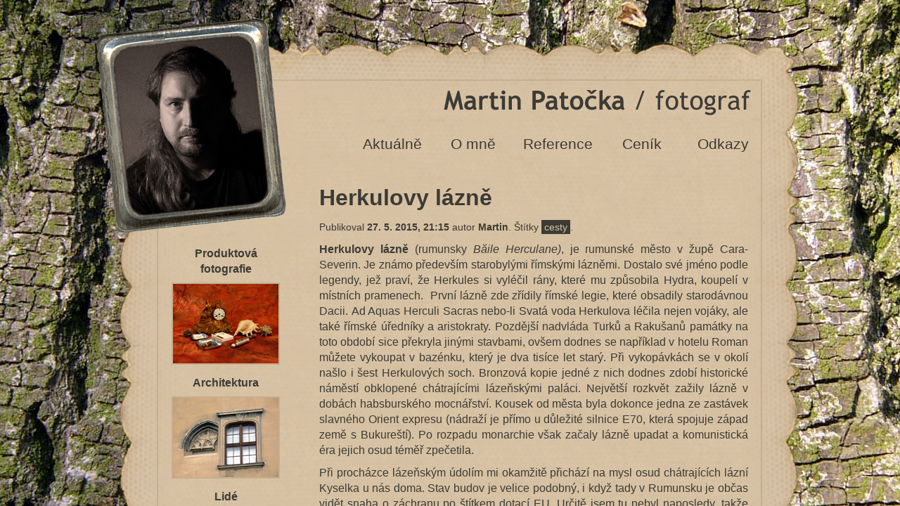

--- FILE ---
content_type: text/html
request_url: https://www.fotohad.cz/aktualne-herkulovy-lazne.php
body_size: 3613
content:
<!DOCTYPE html PUBLIC "-//W3C//DTD XHTML 1.0 Strict//EN" "http://www.w3.org/TR/xhtml1/DTD/xhtml1-strict.dtd">
<html xmlns="http://www.w3.org/1999/xhtml" lang="cs">
<head>
<meta http-equiv="Content-Type" content="text/html; charset=utf-8" />
<meta name="Description" content="" />
<link rel="stylesheet" href="css/default.css" type="text/css"  media="screen, projection" />
<link rel="stylesheet" href="css/print.css" type="text/css"  media="print" />
<!--[if IE]><link rel="stylesheet" type="text/css" href="css/ie.css"><![endif]-->

<script type="text/javascript" src="https://ajax.googleapis.com/ajax/libs/jquery/1.4.2/jquery.min.js"></script>
<script type="text/javascript" src="lightbox/jquery.lightbox.js"></script>
<link rel="stylesheet" type="text/css" href="lightbox/css/lightbox.css" media="screen" />

<script type="text/javascript" src="js/jquery.funkce2.js"></script>

<title>Herkulovy lázně - Martin Patočka</title>
<link rel="alternate" type="application/rss+xml" title="RSS blogu" href="rss/blog.php" />
</head>
<body class="body-11">


<div id="cont">
	<div id="box">

		<div id="header">
			
			<h5><a href="/" title="Návrat na úvodní stránku"></a></h5>
			
			<h4><a href="/" title="Návrat na úvodní stránku"><span>Martin Patočka / fotograf</span></a></h4>
			
			<div id="topmenu">
				<ul class="menu" id="menu1">
<li id="menu1-pol-vn0-1" class=""><a href="aktualne.php">Aktuálně</a></li>
<li id="menu1-pol-vn0-2" class=""><a href="o-mne.php">O mně</a></li>
<li id="menu1-pol-vn0-3" class=""><a href="reference.php">Reference</a></li>
<li id="menu1-pol-vn0-4" class=""><a href="cenik.php">Ceník</a></li>
<li id="menu1-pol-vn0-5" class=""><a href="zajimave-odkazy.php">Odkazy</a></li>
</ul>

			</div>
			
		</div> <!-- /header -->
	
	
	
		<div id="obsah">
		
			<div id="obaltela">
			
				<div id="telo">
		
				  <h1>Herkulovy lázně</h1>
			   	

<div class="blog" id="blogdetail">
<div class="blogtextdetail">

		<p class="informace">
			Publikoval <span class="datum">27. 5. 2015, 21:15</span>
			autor <span class="autor">Martin</span>.
			Štítky <span class="stitky"> <a href="aktualne.php?stitek=cesty">cesty</a></span>.
		</p>

		<div class="perex"><p><strong>Herkulovy lázně </strong>(rumunsky <em>Băile Herculane)</em>, je rumunské město v župě Cara-Severin. Je známo především starobylými římskými lázněmi. Dostalo své jméno podle legendy, jež praví, že Herkules si vyléčil rány, které mu způsobila Hydra, koupelí v místních pramenech.  První lázně zde zřídily římské legie, které obsadily starodávnou Dacii.<em> </em>Ad Aquas Herculi Sacras nebo-li Svatá voda Herkulova léčila nejen vojáky, ale také římské úředníky a aristokraty. Pozdější nadvláda Turků a Rakušanů památky na toto období sice překryla jinými stavbami, ovšem dodnes se například v hotelu Roman můžete vykoupat v bazénku, který je dva tisíce let starý. Při vykopávkách se v okolí našlo i šest Herkulových soch. Bronzová kopie jedné z nich dodnes zdobí historické náměstí obklopené chátrajícími lázeňskými paláci. Největší rozkvět zažily lázně v dobách habsburského mocnářství. Kousek od města byla dokonce jedna ze zastávek slavného Orient expresu (nádraží je přímo u důležité silnice E70, která spojuje západ země s Bukureští). Po rozpadu monarchie však začaly lázně upadat a komunistická éra jejich osud téměř zpečetila.</p>
<p>Při procházce lázeňským údolím mi okamžitě přichází na mysl osud chátrajících lázní Kyselka u nás doma. Stav budov je velice podobný, i když tady v Rumunsku je občas vidět snaha o záchranu po štítkem dotací EU. Určitě jsem tu nebyl naposledy, takže osud téhle památky budu i nadále sledovat.</p>
<table class="noborder">
<tbody>
<tr>
<td><a rel="lightbox[9cbec0a7]" href="obrazky/2015herculane/001.jpg"><img src="obrazky/2015herculane/001-nahled.jpg" alt="obrazek" /></a></td>
<td><a rel="lightbox[9cbec0a7]" href="obrazky/2015herculane/002.jpg"><img src="obrazky/2015herculane/002-nahled.jpg" alt="obrazek" /></a></td>
<td><a rel="lightbox[9cbec0a7]" href="obrazky/2015herculane/003.jpg"><img src="obrazky/2015herculane/003-nahled.jpg" alt="obrazek" /></a></td>
</tr>
<tr>
<td><a rel="lightbox[9cbec0a7]" href="obrazky/2015herculane/004.jpg"><img src="obrazky/2015herculane/004-nahled.jpg" alt="obrazek" /></a></td>
<td><a rel="lightbox[9cbec0a7]" href="obrazky/2015herculane/005.jpg"><img src="obrazky/2015herculane/005-nahled.jpg" alt="obrazek" /></a></td>
<td><a rel="lightbox[9cbec0a7]" href="obrazky/2015herculane/006.jpg"><img src="obrazky/2015herculane/006-nahled.jpg" alt="obrazek" /></a></td>
</tr>
<tr>
<td><a rel="lightbox[9cbec0a7]" href="obrazky/2015herculane/008.jpg"><img src="obrazky/2015herculane/008-nahled.jpg" alt="obrazek" /></a></td>
<td><a rel="lightbox[9cbec0a7]" href="obrazky/2015herculane/009.jpg"><img src="obrazky/2015herculane/009-nahled.jpg" alt="obrazek" /></a></td>
<td><a rel="lightbox[9cbec0a7]" href="obrazky/2015herculane/011.jpg"><img src="obrazky/2015herculane/011-nahled.jpg" alt="obrazek" /></a></td>
</tr>
<tr>
<td><a rel="lightbox[9cbec0a7]" href="obrazky/2015herculane/012.jpg"><img src="obrazky/2015herculane/012-nahled.jpg" alt="obrazek" /></a></td>
<td><a rel="lightbox[9cbec0a7]" href="obrazky/2015herculane/013.jpg"><img src="obrazky/2015herculane/013-nahled.jpg" alt="obrazek" /></a></td>
<td><a rel="lightbox[9cbec0a7]" href="obrazky/2015herculane/014.jpg"><img src="obrazky/2015herculane/014-nahled.jpg" alt="obrazek" /></a></td>
</tr>
</tbody>
</table></div>
		
		<div class="text"></div>

		<br class="end" />
</div><!-- /blogtextdetail -->

	<div id="komvypisobal">
	<h2 id="komvypisnadpis">Komentáře</h2><p class="nenizadnykomentar">Ještě nebyl napsán žádný komentář. Buďte první!</p></div><!-- /komvypisobal -->
	<div id="komformobal">
	<h2 id="komnadpis">Přidejte svůj komentář</h2><form action="komentare.php" method="post">
	
	<table class="komentform">
	<tr id="komentformjmeno">
		<td class="levy"><label for="komentjmeno">Jméno:</label></td>
		<td><input type="text" name="komentjmeno" id="komentjmeno" /></td>
	</tr>
	<tr id="komentformemail">
		<td class="levy"><label for="komentemail">E-mail:</label></td>
		<td><input type="text" name="komentemail" id="komentemail" /></td>
	</tr>
	<tr id="komentformweb">
		<td class="levy"><label for="komentweb">Web:</label></td>
		<td><input type="text" name="komentweb" id="komentweb" /></td>
	</tr>
	<tr id="komentformnadpis">
		<td class="levy"><label for="komentnadpis">Nadpis:</label></td>
		<td><input type="text" name="komentnadpis" id="komentnadpis" /></td>
	</tr>
	<tr id="komentformtext">
		<td class="levy">Text:</td>
		<td>
			<textarea name="komenttext" id="komenttext" cols="40" rows="5"></textarea>
		</td>
	</tr>
	<tr id="komentformkontr">
		<td class="levy"><label for="komentkontr">Opište číslo <span id="spdkt"></span> (ochrana proti spamu):</label></td>
		<td><input type="text" name="komentkontr" id="komentkontr" value="" /></td>
	</tr>
	<tr id="komentformtlacitko">
		<td></td>
		<td>
			<p>
			<input type="submit" value="Uložit" class="sub" />
			<input type="hidden" name="backurl" value="YWt0dWFsbmUtaGVya3Vsb3Z5LWxhem5lLnBocA==" />
			<input type="hidden" name="modul" value="blog" />
			<input type="hidden" name="id" value="109" />
			</p>
		</td>
	</tr>	
	</table>

	<script>
	var kontr =  "1" + "5" + "4" + "7" + "8" + "6";  
	
	$("#spdkt").html(kontr);
	$("#koment"+"kontr").val(kontr);
	$("#komentformkontr").hide();	
	</script>
	
	</form>
	
	</div><!-- /komformobal --></div><!-- /blogdetail -->


<!-- by Texy2! -->
		
				</div><!-- /telo -->
		   



			  <div id="galerie">
			
				<ul id="ulgal"><li class="katli10">
		<strong><a href="fotografie-produktova-fotografie-k10.php">Produktová fotografie</a></strong>
		<a href="fotografie-produktova-fotografie-k10.php"><img src="obrazky/fotografie-kategorie/010-008-000.jpg" width="150" height="113" alt="Produktová fotografie" /></a>
		</li><li class="katli3">
		<strong><a href="fotografie-architektura-k3.php">Architektura</a></strong>
		<a href="fotografie-architektura-k3.php"><img src="obrazky/fotografie-kategorie/003-001-000.jpg" width="150" height="113" alt="Architektura" /></a>
		</li><li class="katli5">
		<strong><a href="fotografie-lide-k5.php">Lidé</a></strong>
		<a href="fotografie-lide-k5.php"><img src="obrazky/fotografie-kategorie/005-002-000.jpg" width="150" height="113" alt="Lidé" /></a>
		</li><li class="katli4">
		<strong><a href="fotografie-fauna-k4.php">Fauna</a></strong>
		<a href="fotografie-fauna-k4.php"><img src="obrazky/fotografie-kategorie/004-003-000.jpg" width="150" height="113" alt="Fauna" /></a>
		</li><li class="katli8">
		<strong><a href="fotografie-flora-k8.php">Flora</a></strong>
		<a href="fotografie-flora-k8.php"><img src="obrazky/fotografie-kategorie/008-004-000.jpg" width="150" height="113" alt="Flora" /></a>
		</li><li class="katli9">
		<strong><a href="fotografie-krajina-k9.php">Krajina</a></strong>
		<a href="fotografie-krajina-k9.php"><img src="obrazky/fotografie-kategorie/009-005-000.jpg" width="150" height="113" alt="Krajina" /></a>
		</li><li class="katli7">
		<strong><a href="fotografie-panorama-k7.php">Panorama</a></strong>
		<a href="fotografie-panorama-k7.php"><img src="obrazky/fotografie-kategorie/007-006-000.jpg" width="150" height="67" alt="Panorama" /></a>
		</li><li class="katli1">
		<strong><a href="fotografie-zivly-k1.php">Živly</a></strong>
		<a href="fotografie-zivly-k1.php"><img src="obrazky/fotografie-kategorie/001-007-000.jpg" width="150" height="113" alt="Živly" /></a>
		</li><li class="katli11">
		<strong><a href="fotografie-reportaze-k11.php">Reportáže</a></strong>
		<a href="fotografie-reportaze-k11.php"><img src="obrazky/fotografie-kategorie/011-009-000.jpg" width="150" height="112" alt="Reportáže" /></a>
		</li><li class="katli12">
		<strong><a href="fotografie-kouzlo-okamziku-k12.php">Kouzlo okamžiku</a></strong>
		<a href="fotografie-kouzlo-okamziku-k12.php"><img src="obrazky/fotografie-kategorie/012-010-000.jpg" width="150" height="113" alt="Kouzlo okamžiku" /></a>
		</li><li class="katli31">
		<strong><a href="fotografie-nabidkove-kolekce-k31.php">Nabídkové kolekce</a></strong>
		<a href="fotografie-nabidkove-kolekce-k31.php"><img src="obrazky/fotografie-kategorie/031-011-000.jpg" width="150" height="100" alt="Nabídkové kolekce" /></a>
		</li></ul>
			
			  </div><!-- /galerie -->




				<div id="paticka">
				&copy; Martin Patočka
				</div>
			
			</div> <!-- /obaltela --> 
		
	  </div> <!-- /obsah -->
		
	</div>
</div>




<!-- roztahujici se pozadi -->    
<div id="bg">

    <div>
        <table cellspacing="0" cellpadding="0">
            <tr>
                <td>
                    <img src="css/images/kura2.jpg" alt=""/>
                </td>
            </tr>
        </table>
    </div>

</div>










<script type="text/javascript">
  var _gaq = _gaq || [];
  _gaq.push(['_setAccount', 'UA-472462-23']);
  _gaq.push(['_trackPageview']);

  (function() {
    var ga = document.createElement('script'); ga.type = 'text/javascript'; ga.async = true;
    ga.src = ('https:' == document.location.protocol ? 'https://ssl' : 'http://www') + '.google-analytics.com/ga.js';
    var s = document.getElementsByTagName('script')[0]; s.parentNode.insertBefore(ga, s);
  })();
</script>
</body>
</html>


--- FILE ---
content_type: text/css
request_url: https://www.fotohad.cz/css/default.css
body_size: 2195
content:
/* CSS Document - RESET */
/* v1.0 | 20080212 */

html, body, div, span, applet, object, iframe,
h1, h2, h3, h4, h5, h6, p, blockquote, pre,
a, abbr, acronym, address, big, cite, code,
del, dfn, em, font, img, ins, kbd, q, s, samp,
small, strike, strong, sub, sup, tt, var,
b, u, i, center,
dl, dt, dd, ol, ul, li,
fieldset, form, label, legend,
table, caption, tbody, tfoot, thead, tr, th, td {
	margin: 0;	padding: 0;	border: 0;	outline: 0;
	vertical-align: baseline;	background: transparent;}
body {	line-height: 1;}
blockquote, q {	quotes: none;}
blockquote:before, blockquote:after,
q:before, q:after {	content: '';	content: none;}
:focus {	outline: 0;}
ins {	text-decoration: none;}
del {	text-decoration: line-through;}
table {	border-collapse: collapse;	border-spacing: 0;}

/******************************************************************************/


html {height: 100%; font-size: 62.5%;} /* 16 px × 62,5 % = 10 px */
body {
  height: 100%;
  font: 1.6em Arial, Helvetica, sans-serif;
	color: #3C3B35;
	padding: 0; margin:0;
	line-height: 140%;
  } /* 10 px × 1,2 em = 12 px */ 


h1, h2, h3, h4, h5, h6 { clear:both; font-family: "Trebuchet MS",Arial, sans-serif;	padding: 10px 0; }

h1 { padding-top:5px; padding-bottom: 15px }
h1 a { font-size: 50%; color: gray }

a { color: #3C3B35; }
a:hover { text-decoration: none }

p { padding: 5px 0; text-align: justify }

ul, ol { margin: 20px 10px 20px 40px ; }

textarea, input, select, option { font-family: Arial, Helvetica, sans-serif; font-size: 100%;}


/******************************************************************************/

html, body, #bg, #bg table, #bg td, #cont {  height:100%; width:100%; overflow:hidden;}
#bg { position: fixed;}
#bg div {height:200%;left:-50%; position:absolute; top:-50%; width:200%;}
#bg td {text-align:center; vertical-align:middle;}
#bg img { margin:0 auto; min-height:50%; min-width:50%;}
#cont { position:absolute; top:0;left:0; z-index:70; overflow:auto;}
#box {width: 1008px; margin: 25px auto;}

/******************************************************************************/



#header { height: 235px; position:relative; background:  url(images/hlavicka.png) top left no-repeat; }

#obsah { background: url(images/telo.png) top left repeat-y; }

#obaltela { background: url(images/hlavicka-dole.png) top left no-repeat; }

#telo { width: 610px; padding: 5px 80px 20px 0; float: right;  }

#galerie { width: 160px; padding: 90px 15px 20px 105px; float:left }

#paticka {  height: 120px; padding-top: 80px; background: url(images/paticka.png) top left no-repeat;
						clear: both; text-align:center;
						position:relative; bottom: -80px; left:0  }





/******************************************************************************/

#header h5 {position:absolute; z-index:105; top: 40px; left: 20px; width: 220px; padding: 0; }
#header h5 a {  display:block; width: 100%; height: 186px; }

#header h4 { position:absolute; z-index:100; top: 90px; right: 60px; width: 470px; padding: 0; }
#header h4 a {  display:block; width: 100%; height: 55px; }
#header h4 span { display:none }




#topmenu { height: 40px; position: absolute; top: 160px; left: 372px }
ul#menu1 { margin: 0; padding:0}
ul#menu1 li { display:block; float:left; }
ul#menu1 li a {  display:block; height: 40px; line-height: 40px; font-size: 130%; 
							text-decoration:none; font-weight:normal; text-align:center; margin-right: 20px;
							 }
ul#menu1 li a:hover { background: #3C3B35; color:#D6C0A2; }

#topmenu ul#menu1 strong { font-weight:normal;  }

#menu1-pol-vn0-1 a { width: 100px; }
#menu1-pol-vn0-2 a { width: 90px; }
#menu1-pol-vn0-3 a { width: 110px; }
#menu1-pol-vn0-4 a { width: 90px; }
#menu1-pol-vn0-5 a { width: 100px; }


/******************************************/


ul#ulgal { margin: 0; padding:0;list-style-type: none;}
ul#ulgal li { text-align:center; margin-bottom: 15px }
ul#ulgal li strong { display:block; padding-bottom: 3px }
ul#ulgal li a { text-decoration:none }

ul#ulgal li.katli31 { display: none } /* nabidkove kolekce */

/**************************************************/







div.imgd p, div.imgdl p, div.imgdr p{text-align:center!important;font-size:85%;font-weight:bold; padding:0; margin:0}
.imgd, img{margin:5px auto 5px auto;clear:both;display:block}
.imgd{_width:100%!important}
.img-left, .imgdl{float:left;margin:5px 10px 5px 0;clear:none}
.img-right, .imgdr{float:right;margin:5px 0 5px 10px;clear:none}

#obsah img { border: 2px solid #C6AF8E;}
#obsah img.smajl { border:0; display: inline; clear:none; margin: 1px; vertical-align: middle;}


table { font-size: 95%; border-collapse: collapse; border: 1px solid #756254; }
table td { padding: 2px 4px; border: 1px solid #756254; }
table.noborder, table.noborder td {border: 0;}


/* 
	Fotogalerie
*/
#telo table.fotky { margin: 30px 5px 5px; border:0;}
#telo table.fotky td { width: 190px; padding: 4px;  text-align:center; vertical-align: middle; border:0; }
#telo table.fotky td img { margin:0 auto; padding: 0; }



/*
	Podkategorie fotografii
*/
table.podrazene { width: 600px; border: 0; }
table.podrazene td { text-align:center; border: 0; }
table.podrazene td a { text-decoration: none }

table.sloupce3 td { width: 33% }
table.sloupce2 td { width: 50% }

h2.nadpis-podgalerie { margin-top: 15px }



/*
	Blog
*/

div.blog { clear:both }
div.blog p.informace { font-size: 90%}
div.blog p.informace span.datum { font-weight: bold }
div.blog p.informace span.autor { font-weight: bold }
div.blog p.informace span.stitky a { background: #3C3B35; color: #D8C2A3; text-decoration: none; padding: 2px 4px }
div.blog p.informace span.stitky span.carka { display:none }
div.blog p.pokracovani { clear:both; font-size: 130%; text-align:right; padding: 15px 60px; }

p.strankovani { text-align:center }


/*
	Komentare
*/

h2#komnadpis { clear: both; margin-top: 25px }

table.komentform { margin: 15px 10px; border:0; }
table.komentform td { border:0; }
table.komentform td.levy { width: 100px; text-align:right }
table.komentform tr#komentformtext td.levy { vertical-align:top }
table.komentform  tr#komentformtlacitko td { padding-left: 120px }
table.komentform textarea#komenttext { width: 400px; height: 200px }
input#komentjmeno, input#komentemail, input#komentweb, input#komentnadpis { width: 250px }

table.komentform input, table.komentform textarea { padding: 3px 4px; background: #ddd3b5; border: 1px solid #C3AC8A; }
table.komentform input:focus, table.komentform textarea:focus {background: #E5DECE; }

table.komentform input.sub { font-weight: bold; padding: 4px 10px }

/*
	Vypis komentaru
*/

div#komvypisobal { clear: both; padding-top: 25px; }
h2#komvypisnadpis { clear: both; margin-bottom: 25px; }

div.komentar {margin-bottom: 15px}
div.komentartop { padding: 5px 10px; background: #ddd3b5; }
div.komentartop strong.jmeno { font-size: 120%; padding: 2px 10px; }
div.komentartelo { padding: 4px 10px }







table.login { margin: 20px auto; border:0 }
table.login td { border:0 }
table.login td.button p { text-align:center}























--- FILE ---
content_type: text/css
request_url: https://www.fotohad.cz/lightbox/css/lightbox.css
body_size: 823
content:
#lightbox{
	position: absolute;
	left: 0;
	width: 100%;
	z-index: 900;
	text-align: center;
	line-height: 0;
	}

#lightbox a img{ border: none; }

#outerImageContainer{
	position: relative;
	background-color: #fff;
	width: 250px;
	height: 250px;
	margin: 0 auto;
	}

#imageContainer{
	padding: 10px;
	}

#loading{
	position: absolute;
	top: 40%;
	left: 0%;
	height: 25%;
	width: 100%;
	text-align: center;
	line-height: 0;
	}
#hoverNav{
	position: absolute;
	top: 0;
	left: 0;
	height: 100%;
	width: 100%;
	z-index: 910;
	}
#imageContainer>#hoverNav{ left: 0;}
#hoverNav a{ outline: none;}

#prevLink, #nextLink{
	width: 49%;
	height: 100%;
	background: transparent url(../images/blank.gif) no-repeat; /* Trick IE into showing hover */
	display: block;
	}
#prevLink { left: 0; float: left;}
#nextLink { right: 0; float: right;}
#prevLink:hover, #prevLink:visited:hover { background: url(../images/prev.gif) left 50% no-repeat; }
#nextLink:hover, #nextLink:visited:hover { background: url(../images/next.gif) right 50% no-repeat; }

/*** START : next / previous text links ***/
#nextLinkText, #prevLinkText{
color: #FF9834;
font-weight:bold;
text-decoration: none;
}
#nextLinkText{
padding-left: 5px;
}
#prevLinkText{
padding-right: 5px;
}
/*** END : next / previous text links ***/
/*** START : added padding when navbar is on top ***/

.ontop #imageData {
    padding-top: 5px;
}

/*** END : added padding when navbar is on top ***/

#imageDataContainer{
	font: 10px Verdana, Helvetica, sans-serif;
	background-color: #fff;
	margin: 0 auto;
	line-height: 1.4em;
	}

#imageData{
	padding:10px;
	}
#imageData #imageDetails{ width: 70%; float: left; text-align: left; }	
#imageData #caption{ font-weight: bold;	}
#imageData #numberDisplay{ display: block; clear: left; padding: .5em 0;	}
#imageData #bottomNavClose{ width: 72px; float: right;  padding-bottom: 0.7em;	}
#imageData #helpDisplay {clear: left; float: left; display: block; }

#overlay{
	position: absolute;
	top: 0;
	left: 0;
	z-index: 800;
	width: 100%;
	height: 500px;
	background-color: #000;
	filter:alpha(opacity=60);
	-moz-opacity: 0.6;
	opacity: 0.6;
	display: none;
	}
	

.clearfix:after {
	content: "."; 
	display: block; 
	height: 0; 
	clear: both; 
	visibility: hidden;
	}

* html>body .clearfix {
	display: inline-block; 
	width: 100%;
	}

* html .clearfix {
	/* Hides from IE-mac \*/
	height: 1%;
	/* End hide from IE-mac */
	}	
	


--- FILE ---
content_type: text/css
request_url: https://www.fotohad.cz/css/print.css
body_size: 833
content:
b, u, i, center,
dl, dt, dd, ol, ul, li,
fieldset, form, label, legend,
table, caption, tbody, tfoot, thead, tr, th, td {
	margin: 0;	padding: 0;	border: 0;	outline: 0;
	vertical-align: baseline;	background: transparent;}
body {	line-height: 1;}
blockquote, q {	quotes: none;}
blockquote:before, blockquote:after,
q:before, q:after {	content: '';	content: none;}
:focus {	outline: 0;}
ins {	text-decoration: none;}
del {	text-decoration: line-through;}
table {	border-collapse: collapse;	border-spacing: 0;}

/******************************************************************************/


html {height: 100%; font-size: 62.5%;} /* 16 px × 62,5 % = 10 px */
body {
  height: 100%;
  font: 1.6em Arial, Helvetica, sans-serif;
	color: #3C3B35;
	padding: 0; margin:0;
	line-height: 140%;
  } /* 10 px × 1,2 em = 12 px */ 


h1, h2, h3, h4, h5, h6 { font-family: "Trebuchet MS",Arial, sans-serif;	padding: 10px 0; }

h1 { padding-top:5px; padding-bottom: 15px }
h1 a { font-size: 50%; color: gray }

a { color: #3C3B35; text-decoration: underline; }
a:hover { text-decoration: none }

p { padding: 5px 0; text-align: justify }

ul, ol { margin: 20px 10px 20px 40px ; }

textarea, input, select, option { font-family: Arial, Helvetica, sans-serif; font-size: 100%;}



#bg { display:none }


#cont { }
#box {width: 700px; margin: 5px auto;}

#header { }

#obsah { }

#obaltela {  }

#telo {  padding: 20px;  }

#galerie { display: none }

#paticka {  height: 120px; padding-top: 80px;   }

#topmenu {display:none}


#header h5 {display:none}


#header h4 {  }





/* 
	Fotogalerie
*/
#telo table.fotky { margin: 30px 5px 5px; border:0;}
#telo table.fotky td { width: 190px; padding: 4px;  text-align:center; vertical-align: middle; border:0; }
#telo table.fotky td img { margin:0 auto; padding: 0; }


div.imgd p, div.imgdl p, div.imgdr p{text-align:center!important;font-size:85%;font-weight:bold; padding:0; margin:0}
.imgd, img{margin:5px auto 5px auto;clear:both;display:block}
.imgd{_width:100%!important}
.img-left, .imgdl{float:left;margin:5px 10px 5px 0;clear:none}
.img-right, .imgdr{float:right;margin:5px 0 5px 10px;clear:none}



--- FILE ---
content_type: application/javascript
request_url: https://www.fotohad.cz/js/jquery.funkce2.js
body_size: 3150
content:


$(document).ready(function(){
	$("a[rel*=lightbox]").lightbox({
    fitToScreen: true,
    imageClickClose: false
   });
});




/*
	Rozbalovani DIVu s obrazky v detailu produktu, pokud ma alespon tri miniatury
	Taky to ruzne styluje stranku
*/
var rozbalene_obrazky = false;

$(document).ready(function(){
	if($("#vedlejsi-obrazky").length && $("#vedlejsi-obrazky .vedlejsi").length > 2 ){
		// pripraveni obalovacich divu
		$("#hlavni-obrazek").css({ "margin-bottom" : "70px" });
		
		$("#vedlejsi-obrazky").css({ "position" : "absolute", "height" : "60px",
																"overflow" : "hidden" , "z-index" : "50"  });
		
	
		$("#vedlejsi-obrazky").mouseenter(function(){
			if(!rozbalene_obrazky)
				{
				rozbalen_obrazky = true;
				$(this).addClass("vo-rozbalene");
				$(this).animate( { width:"550px", height: "125px"}, 150 , "linear", function(){ rozbalene_obrazky = true; }  );
				}
		});
		$("#vedlejsi-obrazky").mouseleave(function(){
			if(rozbalene_obrazky)
				{
				$(this).mouseenter(function() {} );
				$(this).animate(
					{width:"260px", height: "60px"},
					150,
					"linear",
					function() {
						$(this).removeClass("vo-rozbalene");
						rozbalene_obrazky = false;
						}
					);
				}
		});
	}
});




/*
	Preblikavani obrazku v detailu
*/
var my_mouseover = function(){
	// klon "aktivni" miniatury
	var klon = $("<a/>");
	$(klon).attr({
		title : $(this).attr("title"),
		href : $(this).attr("href"),
		rel : $(this).attr("rel") });
	
	var medium = $(this).find("img").get(0).src;
	medium = medium.replace('-nahled','-nahled-medium');
	
	var img = $("<img/>");
	img.attr( { src : medium } );
	img.addClass("hlavni");
	klon.append(img);
	
	klon.lightbox({
	  fitToScreen: true,
	  imageClickClose: false });
	
	// vzmeme hlavni obrazek a zaradime jej na konec vedlejsich obrazku
	// ale musi to byt jen ten uplne prvni obrazek, ostatni uz ne
	nahrazeniPrvnihoObrazku();
	
	// vymazeme hlavni obrazeka nahradime jej novym strednim nahledem
	$("#hlavni-obrazek-uvodni .hlavni").remove();
	$("#hlavni-obrazek-uvodni").prepend(klon);
}

/*
	Teprve tady pridame vsem miniaturam onmouseover event
*/
$(document).ready(function(){
	if($("#vedlejsi-obrazky").length)	{
		$("#vedlejsi-obrazky a").each(function(){
			$(this).mouseover(my_mouseover);
		});
	}
});

/*
	Nahrazovani prvniho obrazku -> potrebuje taky dostat ten event
*/
function nahrazeniPrvnihoObrazku()
	{
	if($("#hlavni-obrazek-uvodni .nejprvnejsi").length)
		{
		var puvodni = $("#hlavni-obrazek-uvodni a");
		var puvodni_img = $("img",puvodni);
		var nahled = puvodni_img.attr("src");
		nahled = nahled.replace('-nahled-medium','-nahled');
		
		puvodni_img.remove();
		
		var novy_img = $("<img/>");
		novy_img.attr( { src : nahled, width : "70" } );
		novy_img.addClass("vedlejsi");
		// vlozime novy obrazek do stareho odkazu
		puvodni.append(novy_img);
		
		puvodni.mouseover(my_mouseover);
		
		// odkaz vlozime na konec nahledu
		$("#vedlejsi-obrazky").append(puvodni);
		}
	}
















/*
	Prepinani seznamu vyrobcu a kategorii
	Ocekava promennou vk_toggle_aktivni
*/
$(document).ready(function(){
	$("#avyrobci").click(function () {
		if(vk_toggle_aktivni == 'v') return false;
		$("#divkategorie").hide();
		$("#divvyrobci").show();
		$(this).addClass("vk-aktivni");
		$("#akategorie").removeClass("vk-aktivni");
		vk_toggle_aktivni = 'v';
		return false;
	});
	$("#akategorie").click(function () {
		if(vk_toggle_aktivni == 'k') return false;
		$("#divvyrobci").hide();
		$("#divkategorie").show();
		$(this).addClass("vk-aktivni");
		$("#avyrobci").removeClass("vk-aktivni");
		vk_toggle_aktivni = 'k';
		return false;
	});
});







/*
	Najde na strance vsechny inputy pro zmenu mnozsvi a obali je "+" a "-"
*/
$(document).ready(function(){
	$(".inpmnozstvi").each( function() {
	
	
	var minus = document.createElement("a");
	minus.title = "Odebrat jedno balení";;
	minus.href = "#";
	minus.className = "mnminus";
	minus.innerHTML = '-<span class="mnminus"></span>';
	minus.onclick = function () {
		var parent = $(this).parent();
		var inp = $(parent).find(".inpmnozstvi");
		var vysl = Number(inp.val()) - 1;
		if(isNaN(vysl)) vysl = 0;
		if(vysl < 0) vysl = 0;
		inp.val(vysl);
		return false;
		}
	
	$(this).before(minus);
	
	var plus = document.createElement("a");
	plus.title = "Přidat jedno balení";;
	plus.href = "#";
	plus.className = "mnplus";
	plus.innerHTML = '+<span class="mnplus"></span>';
	plus.onclick = function () {
		var parent = $(this).parent();
		var inp = $(parent).find(".inpmnozstvi");
		var vysl = Number(inp.val()) + 1;
		if(isNaN(vysl)) vysl = 0;
		inp.val(vysl);
		return false;
		}
	
	$(this).after(plus);
	})
});







$(document).ready(function(){
	$(".dokosiku").submit(function() {
	if($("#js_kolik").length)
		{
		if($("#js_kolik").val() == "" || $("#js_kolik").val() < 1)
			{
			alert("Musíte vybrat množství zboží, které chcete vložit do košíku!");
			return false;
			}
		}
	else
		{
		var multi_kolik = false;
		for(var i = 1; i <= 60; i++)
			{
			if($("#js_kolik"+i).length)
				{
				if($("#js_kolik"+i).val() >= 1)
					{
					multi_kolik = true;
					}
				}
			else
				{
				break;
				}
			}

		if(!multi_kolik)
			{
			alert("Musíte vybrat množství zboží, které chcete vložit do košíku!");
			return false;
			}
		}
	
	/*
		Nema si vybrat nejaky darek?
	*/
	if($('#darkovasada').length)
		{
		if( $('input.vybranydarek:checked').length < 1 )
			{
			alert("Vyberte si ještě dárek, který dostanete k tomuto nákupu zdarma!");
			return false;
			}
		}
	
	return true;
	})
});







/*
	Prace s darky v detailu produktu
*/
$(document).ready(function(){
	if($('.darekdiv').length)	{
		$(".darekdiv").each(function(){
			
			$(this).mouseover(function(){
				$(this).addClass("darekdivhover");
			});

			$(this).mouseout(function(){
				$(this).removeClass("darekdivhover");
			});
			
			$(this).click(function(event){
				$(".darekdiv").each(function(){
					$(this).removeClass("darekdivvybrany");
					});
				$(this).addClass("darekdivvybrany");
				
				var radio = $(this).find(".vybranydarek");
				radio.attr( { checked : true });
				$("#darekdokosiku").val( radio.val() );
			});
		});
		
		
		
		/* loadovani detailu do okna */
		$("#darkovasada a.dhref").each(function(){
			$(this).click(function(e){

			var h1 = $('<h1>');
			h1.html($(this).html() );

			$("#window #windownadpis").empty();
			$("#window #windownadpis").append(h1);
			
			var d = new Date();
			$("#window #windowdata").load($(this).attr('href')+'?t='+d.getTime()+' div#detail');

			//Cancel the link behavior
			e.preventDefault();
			
			//Get the screen height and width
			var maskHeight = $(document).height();
			var maskWidth = $(window).width();
			
			$('#maska').click(function(){
				$(this).attr({ title: 'Kliknutím zavřete' });
				$("#maska,#window").hide();
			});
			
			//Set heigth and width to mask to fill up the whole screen
			$('#maska').css({'width':maskWidth,'height':maskHeight});
			
			//transition effect		
			$('#maska').fadeIn(1000);	
			$('#maska').fadeTo("slow",0.8);	
		
			//Get the window height and width
			var winH = $(window).height();
			var winW = $(window).width();
	              
			//Set the popup window to center
			$("#window").css('top', $(document).scrollTop() + 50);
			$("#window").css('left', winW/2-$("#window").width()/2);
			
			//transition effect
			$("#window").fadeIn(1000, function() {
				$("#window #hlavni-obrazek a").each(function(){
					$(this).click(function(){return false;})
					$(this).attr({ rel : "" });
				});
			});
			
			

			});
		});
	}
});
















/*
	Okno s informacemi o dostupnosti
*/
$(document).ready(function(){
	$("a.dmnozstvi").each(function(){
		$(this).click(function(){
		dostupnostInfoOkno(this.id);
		return false;
		})
	});

	var maska = $("<div />");
	maska.attr('id','dostupnostmaska');
	maska.attr('title','Kliknutím zrušíte');
	$('body').append(maska);

	var div = $("<div />");
	div.attr('id','dostupnostinfookno');
	$('body').append(div);
		
	$('#dostupnostmaska').click(function () {
		skrytInfoOkno();
	});
});


function skrytInfoOkno()
	{
	$('#dostupnostmaska').hide();
	$('#dostupnostinfookno').hide();
	$('#dostupnostinfookno').empty();
	}



function dostupnostInfoOkno(id){
	var maskHeight = $(document).height();
	var maskWidth = $(window).width();
	$('#dostupnostmaska').css({'width':maskWidth,'height':maskHeight});
	$('#dostupnostmaska').fadeIn('slow');

	// okno je zobrazene
	var d = new Date();
	$("#dostupnostinfookno").load('moduly/r-eshop-ajax-dostupnost.php', {varid: id, time: d.getTime()},
		function(){ /*callback*/
			$("#dostupnostinfookno").show();
			$("#dostupnostinfookno").center();
		});
}


/*
	Potvrzeni dotazu na dostupnost -> data pres ajax
*/
function odeslaniDotazuNaDostupnost(){
	
	if($("#dost-dotaz-jmeno").val() == '' || $("#dost-dotaz-kontakt").val() == '' || $("#dost-dotaz-text").val() == '' )
		{
		alert('Vyplňte prosím všechna formulářová pole!');
		return false;
		}
	
	$.ajax({
		type: "POST",
	  url: 'moduly/r-eshop-ajax-dostupnost.php',
	  data: { odeslani: 1,
		  				jmeno: $("#dost-dotaz-jmeno").val(),
							kontakt: $("#dost-dotaz-kontakt").val(),
							dotaz: $("#dost-dotaz-text").val(),
							varid: $("#dost-dotaz-varid").val() },
	  cache: false,
	  success: function(data) {
	    $('#dost-dotaz-form').html(data);
	  }
	});

	return false;
}













/*
	Pridani funkce center() do jquery
*/
jQuery.fn.center = function () {
    this.css("position","absolute");
    this.css("top", ( $(window).height() - this.height() ) / 2+$(window).scrollTop() + "px");
    this.css("left", ( $(window).width() - this.width() ) / 2+$(window).scrollLeft() + "px");
    return this;
}

